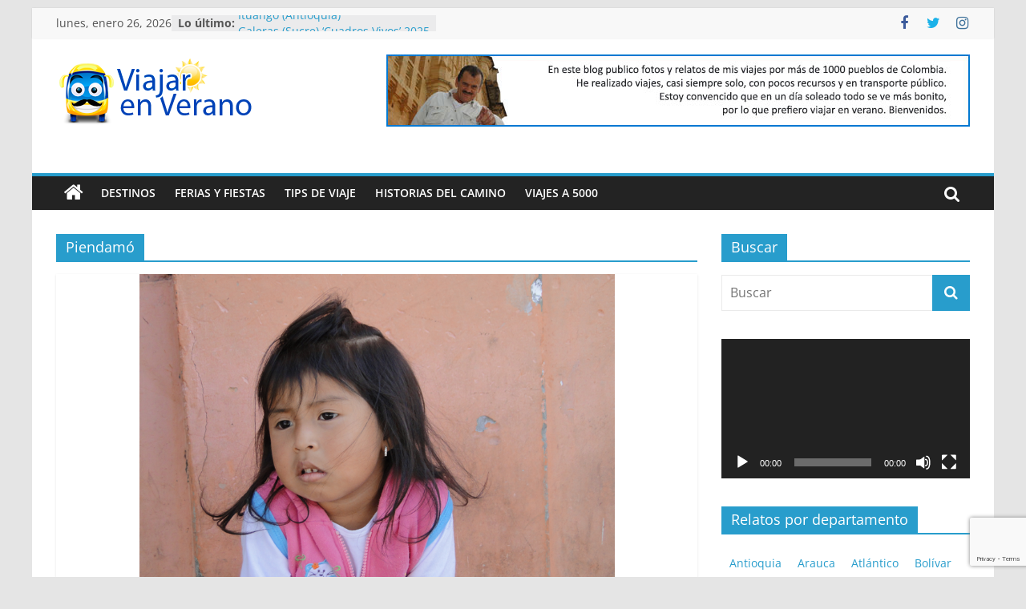

--- FILE ---
content_type: text/html; charset=utf-8
request_url: https://www.google.com/recaptcha/api2/anchor?ar=1&k=6LdMudIUAAAAAKX7RKIgq1MJ63xS6Da-SicsDupd&co=aHR0cHM6Ly93d3cudmlhamFyZW52ZXJhbm8uY29tOjQ0Mw..&hl=en&v=PoyoqOPhxBO7pBk68S4YbpHZ&size=invisible&anchor-ms=20000&execute-ms=30000&cb=bdwzum5bwif0
body_size: 48457
content:
<!DOCTYPE HTML><html dir="ltr" lang="en"><head><meta http-equiv="Content-Type" content="text/html; charset=UTF-8">
<meta http-equiv="X-UA-Compatible" content="IE=edge">
<title>reCAPTCHA</title>
<style type="text/css">
/* cyrillic-ext */
@font-face {
  font-family: 'Roboto';
  font-style: normal;
  font-weight: 400;
  font-stretch: 100%;
  src: url(//fonts.gstatic.com/s/roboto/v48/KFO7CnqEu92Fr1ME7kSn66aGLdTylUAMa3GUBHMdazTgWw.woff2) format('woff2');
  unicode-range: U+0460-052F, U+1C80-1C8A, U+20B4, U+2DE0-2DFF, U+A640-A69F, U+FE2E-FE2F;
}
/* cyrillic */
@font-face {
  font-family: 'Roboto';
  font-style: normal;
  font-weight: 400;
  font-stretch: 100%;
  src: url(//fonts.gstatic.com/s/roboto/v48/KFO7CnqEu92Fr1ME7kSn66aGLdTylUAMa3iUBHMdazTgWw.woff2) format('woff2');
  unicode-range: U+0301, U+0400-045F, U+0490-0491, U+04B0-04B1, U+2116;
}
/* greek-ext */
@font-face {
  font-family: 'Roboto';
  font-style: normal;
  font-weight: 400;
  font-stretch: 100%;
  src: url(//fonts.gstatic.com/s/roboto/v48/KFO7CnqEu92Fr1ME7kSn66aGLdTylUAMa3CUBHMdazTgWw.woff2) format('woff2');
  unicode-range: U+1F00-1FFF;
}
/* greek */
@font-face {
  font-family: 'Roboto';
  font-style: normal;
  font-weight: 400;
  font-stretch: 100%;
  src: url(//fonts.gstatic.com/s/roboto/v48/KFO7CnqEu92Fr1ME7kSn66aGLdTylUAMa3-UBHMdazTgWw.woff2) format('woff2');
  unicode-range: U+0370-0377, U+037A-037F, U+0384-038A, U+038C, U+038E-03A1, U+03A3-03FF;
}
/* math */
@font-face {
  font-family: 'Roboto';
  font-style: normal;
  font-weight: 400;
  font-stretch: 100%;
  src: url(//fonts.gstatic.com/s/roboto/v48/KFO7CnqEu92Fr1ME7kSn66aGLdTylUAMawCUBHMdazTgWw.woff2) format('woff2');
  unicode-range: U+0302-0303, U+0305, U+0307-0308, U+0310, U+0312, U+0315, U+031A, U+0326-0327, U+032C, U+032F-0330, U+0332-0333, U+0338, U+033A, U+0346, U+034D, U+0391-03A1, U+03A3-03A9, U+03B1-03C9, U+03D1, U+03D5-03D6, U+03F0-03F1, U+03F4-03F5, U+2016-2017, U+2034-2038, U+203C, U+2040, U+2043, U+2047, U+2050, U+2057, U+205F, U+2070-2071, U+2074-208E, U+2090-209C, U+20D0-20DC, U+20E1, U+20E5-20EF, U+2100-2112, U+2114-2115, U+2117-2121, U+2123-214F, U+2190, U+2192, U+2194-21AE, U+21B0-21E5, U+21F1-21F2, U+21F4-2211, U+2213-2214, U+2216-22FF, U+2308-230B, U+2310, U+2319, U+231C-2321, U+2336-237A, U+237C, U+2395, U+239B-23B7, U+23D0, U+23DC-23E1, U+2474-2475, U+25AF, U+25B3, U+25B7, U+25BD, U+25C1, U+25CA, U+25CC, U+25FB, U+266D-266F, U+27C0-27FF, U+2900-2AFF, U+2B0E-2B11, U+2B30-2B4C, U+2BFE, U+3030, U+FF5B, U+FF5D, U+1D400-1D7FF, U+1EE00-1EEFF;
}
/* symbols */
@font-face {
  font-family: 'Roboto';
  font-style: normal;
  font-weight: 400;
  font-stretch: 100%;
  src: url(//fonts.gstatic.com/s/roboto/v48/KFO7CnqEu92Fr1ME7kSn66aGLdTylUAMaxKUBHMdazTgWw.woff2) format('woff2');
  unicode-range: U+0001-000C, U+000E-001F, U+007F-009F, U+20DD-20E0, U+20E2-20E4, U+2150-218F, U+2190, U+2192, U+2194-2199, U+21AF, U+21E6-21F0, U+21F3, U+2218-2219, U+2299, U+22C4-22C6, U+2300-243F, U+2440-244A, U+2460-24FF, U+25A0-27BF, U+2800-28FF, U+2921-2922, U+2981, U+29BF, U+29EB, U+2B00-2BFF, U+4DC0-4DFF, U+FFF9-FFFB, U+10140-1018E, U+10190-1019C, U+101A0, U+101D0-101FD, U+102E0-102FB, U+10E60-10E7E, U+1D2C0-1D2D3, U+1D2E0-1D37F, U+1F000-1F0FF, U+1F100-1F1AD, U+1F1E6-1F1FF, U+1F30D-1F30F, U+1F315, U+1F31C, U+1F31E, U+1F320-1F32C, U+1F336, U+1F378, U+1F37D, U+1F382, U+1F393-1F39F, U+1F3A7-1F3A8, U+1F3AC-1F3AF, U+1F3C2, U+1F3C4-1F3C6, U+1F3CA-1F3CE, U+1F3D4-1F3E0, U+1F3ED, U+1F3F1-1F3F3, U+1F3F5-1F3F7, U+1F408, U+1F415, U+1F41F, U+1F426, U+1F43F, U+1F441-1F442, U+1F444, U+1F446-1F449, U+1F44C-1F44E, U+1F453, U+1F46A, U+1F47D, U+1F4A3, U+1F4B0, U+1F4B3, U+1F4B9, U+1F4BB, U+1F4BF, U+1F4C8-1F4CB, U+1F4D6, U+1F4DA, U+1F4DF, U+1F4E3-1F4E6, U+1F4EA-1F4ED, U+1F4F7, U+1F4F9-1F4FB, U+1F4FD-1F4FE, U+1F503, U+1F507-1F50B, U+1F50D, U+1F512-1F513, U+1F53E-1F54A, U+1F54F-1F5FA, U+1F610, U+1F650-1F67F, U+1F687, U+1F68D, U+1F691, U+1F694, U+1F698, U+1F6AD, U+1F6B2, U+1F6B9-1F6BA, U+1F6BC, U+1F6C6-1F6CF, U+1F6D3-1F6D7, U+1F6E0-1F6EA, U+1F6F0-1F6F3, U+1F6F7-1F6FC, U+1F700-1F7FF, U+1F800-1F80B, U+1F810-1F847, U+1F850-1F859, U+1F860-1F887, U+1F890-1F8AD, U+1F8B0-1F8BB, U+1F8C0-1F8C1, U+1F900-1F90B, U+1F93B, U+1F946, U+1F984, U+1F996, U+1F9E9, U+1FA00-1FA6F, U+1FA70-1FA7C, U+1FA80-1FA89, U+1FA8F-1FAC6, U+1FACE-1FADC, U+1FADF-1FAE9, U+1FAF0-1FAF8, U+1FB00-1FBFF;
}
/* vietnamese */
@font-face {
  font-family: 'Roboto';
  font-style: normal;
  font-weight: 400;
  font-stretch: 100%;
  src: url(//fonts.gstatic.com/s/roboto/v48/KFO7CnqEu92Fr1ME7kSn66aGLdTylUAMa3OUBHMdazTgWw.woff2) format('woff2');
  unicode-range: U+0102-0103, U+0110-0111, U+0128-0129, U+0168-0169, U+01A0-01A1, U+01AF-01B0, U+0300-0301, U+0303-0304, U+0308-0309, U+0323, U+0329, U+1EA0-1EF9, U+20AB;
}
/* latin-ext */
@font-face {
  font-family: 'Roboto';
  font-style: normal;
  font-weight: 400;
  font-stretch: 100%;
  src: url(//fonts.gstatic.com/s/roboto/v48/KFO7CnqEu92Fr1ME7kSn66aGLdTylUAMa3KUBHMdazTgWw.woff2) format('woff2');
  unicode-range: U+0100-02BA, U+02BD-02C5, U+02C7-02CC, U+02CE-02D7, U+02DD-02FF, U+0304, U+0308, U+0329, U+1D00-1DBF, U+1E00-1E9F, U+1EF2-1EFF, U+2020, U+20A0-20AB, U+20AD-20C0, U+2113, U+2C60-2C7F, U+A720-A7FF;
}
/* latin */
@font-face {
  font-family: 'Roboto';
  font-style: normal;
  font-weight: 400;
  font-stretch: 100%;
  src: url(//fonts.gstatic.com/s/roboto/v48/KFO7CnqEu92Fr1ME7kSn66aGLdTylUAMa3yUBHMdazQ.woff2) format('woff2');
  unicode-range: U+0000-00FF, U+0131, U+0152-0153, U+02BB-02BC, U+02C6, U+02DA, U+02DC, U+0304, U+0308, U+0329, U+2000-206F, U+20AC, U+2122, U+2191, U+2193, U+2212, U+2215, U+FEFF, U+FFFD;
}
/* cyrillic-ext */
@font-face {
  font-family: 'Roboto';
  font-style: normal;
  font-weight: 500;
  font-stretch: 100%;
  src: url(//fonts.gstatic.com/s/roboto/v48/KFO7CnqEu92Fr1ME7kSn66aGLdTylUAMa3GUBHMdazTgWw.woff2) format('woff2');
  unicode-range: U+0460-052F, U+1C80-1C8A, U+20B4, U+2DE0-2DFF, U+A640-A69F, U+FE2E-FE2F;
}
/* cyrillic */
@font-face {
  font-family: 'Roboto';
  font-style: normal;
  font-weight: 500;
  font-stretch: 100%;
  src: url(//fonts.gstatic.com/s/roboto/v48/KFO7CnqEu92Fr1ME7kSn66aGLdTylUAMa3iUBHMdazTgWw.woff2) format('woff2');
  unicode-range: U+0301, U+0400-045F, U+0490-0491, U+04B0-04B1, U+2116;
}
/* greek-ext */
@font-face {
  font-family: 'Roboto';
  font-style: normal;
  font-weight: 500;
  font-stretch: 100%;
  src: url(//fonts.gstatic.com/s/roboto/v48/KFO7CnqEu92Fr1ME7kSn66aGLdTylUAMa3CUBHMdazTgWw.woff2) format('woff2');
  unicode-range: U+1F00-1FFF;
}
/* greek */
@font-face {
  font-family: 'Roboto';
  font-style: normal;
  font-weight: 500;
  font-stretch: 100%;
  src: url(//fonts.gstatic.com/s/roboto/v48/KFO7CnqEu92Fr1ME7kSn66aGLdTylUAMa3-UBHMdazTgWw.woff2) format('woff2');
  unicode-range: U+0370-0377, U+037A-037F, U+0384-038A, U+038C, U+038E-03A1, U+03A3-03FF;
}
/* math */
@font-face {
  font-family: 'Roboto';
  font-style: normal;
  font-weight: 500;
  font-stretch: 100%;
  src: url(//fonts.gstatic.com/s/roboto/v48/KFO7CnqEu92Fr1ME7kSn66aGLdTylUAMawCUBHMdazTgWw.woff2) format('woff2');
  unicode-range: U+0302-0303, U+0305, U+0307-0308, U+0310, U+0312, U+0315, U+031A, U+0326-0327, U+032C, U+032F-0330, U+0332-0333, U+0338, U+033A, U+0346, U+034D, U+0391-03A1, U+03A3-03A9, U+03B1-03C9, U+03D1, U+03D5-03D6, U+03F0-03F1, U+03F4-03F5, U+2016-2017, U+2034-2038, U+203C, U+2040, U+2043, U+2047, U+2050, U+2057, U+205F, U+2070-2071, U+2074-208E, U+2090-209C, U+20D0-20DC, U+20E1, U+20E5-20EF, U+2100-2112, U+2114-2115, U+2117-2121, U+2123-214F, U+2190, U+2192, U+2194-21AE, U+21B0-21E5, U+21F1-21F2, U+21F4-2211, U+2213-2214, U+2216-22FF, U+2308-230B, U+2310, U+2319, U+231C-2321, U+2336-237A, U+237C, U+2395, U+239B-23B7, U+23D0, U+23DC-23E1, U+2474-2475, U+25AF, U+25B3, U+25B7, U+25BD, U+25C1, U+25CA, U+25CC, U+25FB, U+266D-266F, U+27C0-27FF, U+2900-2AFF, U+2B0E-2B11, U+2B30-2B4C, U+2BFE, U+3030, U+FF5B, U+FF5D, U+1D400-1D7FF, U+1EE00-1EEFF;
}
/* symbols */
@font-face {
  font-family: 'Roboto';
  font-style: normal;
  font-weight: 500;
  font-stretch: 100%;
  src: url(//fonts.gstatic.com/s/roboto/v48/KFO7CnqEu92Fr1ME7kSn66aGLdTylUAMaxKUBHMdazTgWw.woff2) format('woff2');
  unicode-range: U+0001-000C, U+000E-001F, U+007F-009F, U+20DD-20E0, U+20E2-20E4, U+2150-218F, U+2190, U+2192, U+2194-2199, U+21AF, U+21E6-21F0, U+21F3, U+2218-2219, U+2299, U+22C4-22C6, U+2300-243F, U+2440-244A, U+2460-24FF, U+25A0-27BF, U+2800-28FF, U+2921-2922, U+2981, U+29BF, U+29EB, U+2B00-2BFF, U+4DC0-4DFF, U+FFF9-FFFB, U+10140-1018E, U+10190-1019C, U+101A0, U+101D0-101FD, U+102E0-102FB, U+10E60-10E7E, U+1D2C0-1D2D3, U+1D2E0-1D37F, U+1F000-1F0FF, U+1F100-1F1AD, U+1F1E6-1F1FF, U+1F30D-1F30F, U+1F315, U+1F31C, U+1F31E, U+1F320-1F32C, U+1F336, U+1F378, U+1F37D, U+1F382, U+1F393-1F39F, U+1F3A7-1F3A8, U+1F3AC-1F3AF, U+1F3C2, U+1F3C4-1F3C6, U+1F3CA-1F3CE, U+1F3D4-1F3E0, U+1F3ED, U+1F3F1-1F3F3, U+1F3F5-1F3F7, U+1F408, U+1F415, U+1F41F, U+1F426, U+1F43F, U+1F441-1F442, U+1F444, U+1F446-1F449, U+1F44C-1F44E, U+1F453, U+1F46A, U+1F47D, U+1F4A3, U+1F4B0, U+1F4B3, U+1F4B9, U+1F4BB, U+1F4BF, U+1F4C8-1F4CB, U+1F4D6, U+1F4DA, U+1F4DF, U+1F4E3-1F4E6, U+1F4EA-1F4ED, U+1F4F7, U+1F4F9-1F4FB, U+1F4FD-1F4FE, U+1F503, U+1F507-1F50B, U+1F50D, U+1F512-1F513, U+1F53E-1F54A, U+1F54F-1F5FA, U+1F610, U+1F650-1F67F, U+1F687, U+1F68D, U+1F691, U+1F694, U+1F698, U+1F6AD, U+1F6B2, U+1F6B9-1F6BA, U+1F6BC, U+1F6C6-1F6CF, U+1F6D3-1F6D7, U+1F6E0-1F6EA, U+1F6F0-1F6F3, U+1F6F7-1F6FC, U+1F700-1F7FF, U+1F800-1F80B, U+1F810-1F847, U+1F850-1F859, U+1F860-1F887, U+1F890-1F8AD, U+1F8B0-1F8BB, U+1F8C0-1F8C1, U+1F900-1F90B, U+1F93B, U+1F946, U+1F984, U+1F996, U+1F9E9, U+1FA00-1FA6F, U+1FA70-1FA7C, U+1FA80-1FA89, U+1FA8F-1FAC6, U+1FACE-1FADC, U+1FADF-1FAE9, U+1FAF0-1FAF8, U+1FB00-1FBFF;
}
/* vietnamese */
@font-face {
  font-family: 'Roboto';
  font-style: normal;
  font-weight: 500;
  font-stretch: 100%;
  src: url(//fonts.gstatic.com/s/roboto/v48/KFO7CnqEu92Fr1ME7kSn66aGLdTylUAMa3OUBHMdazTgWw.woff2) format('woff2');
  unicode-range: U+0102-0103, U+0110-0111, U+0128-0129, U+0168-0169, U+01A0-01A1, U+01AF-01B0, U+0300-0301, U+0303-0304, U+0308-0309, U+0323, U+0329, U+1EA0-1EF9, U+20AB;
}
/* latin-ext */
@font-face {
  font-family: 'Roboto';
  font-style: normal;
  font-weight: 500;
  font-stretch: 100%;
  src: url(//fonts.gstatic.com/s/roboto/v48/KFO7CnqEu92Fr1ME7kSn66aGLdTylUAMa3KUBHMdazTgWw.woff2) format('woff2');
  unicode-range: U+0100-02BA, U+02BD-02C5, U+02C7-02CC, U+02CE-02D7, U+02DD-02FF, U+0304, U+0308, U+0329, U+1D00-1DBF, U+1E00-1E9F, U+1EF2-1EFF, U+2020, U+20A0-20AB, U+20AD-20C0, U+2113, U+2C60-2C7F, U+A720-A7FF;
}
/* latin */
@font-face {
  font-family: 'Roboto';
  font-style: normal;
  font-weight: 500;
  font-stretch: 100%;
  src: url(//fonts.gstatic.com/s/roboto/v48/KFO7CnqEu92Fr1ME7kSn66aGLdTylUAMa3yUBHMdazQ.woff2) format('woff2');
  unicode-range: U+0000-00FF, U+0131, U+0152-0153, U+02BB-02BC, U+02C6, U+02DA, U+02DC, U+0304, U+0308, U+0329, U+2000-206F, U+20AC, U+2122, U+2191, U+2193, U+2212, U+2215, U+FEFF, U+FFFD;
}
/* cyrillic-ext */
@font-face {
  font-family: 'Roboto';
  font-style: normal;
  font-weight: 900;
  font-stretch: 100%;
  src: url(//fonts.gstatic.com/s/roboto/v48/KFO7CnqEu92Fr1ME7kSn66aGLdTylUAMa3GUBHMdazTgWw.woff2) format('woff2');
  unicode-range: U+0460-052F, U+1C80-1C8A, U+20B4, U+2DE0-2DFF, U+A640-A69F, U+FE2E-FE2F;
}
/* cyrillic */
@font-face {
  font-family: 'Roboto';
  font-style: normal;
  font-weight: 900;
  font-stretch: 100%;
  src: url(//fonts.gstatic.com/s/roboto/v48/KFO7CnqEu92Fr1ME7kSn66aGLdTylUAMa3iUBHMdazTgWw.woff2) format('woff2');
  unicode-range: U+0301, U+0400-045F, U+0490-0491, U+04B0-04B1, U+2116;
}
/* greek-ext */
@font-face {
  font-family: 'Roboto';
  font-style: normal;
  font-weight: 900;
  font-stretch: 100%;
  src: url(//fonts.gstatic.com/s/roboto/v48/KFO7CnqEu92Fr1ME7kSn66aGLdTylUAMa3CUBHMdazTgWw.woff2) format('woff2');
  unicode-range: U+1F00-1FFF;
}
/* greek */
@font-face {
  font-family: 'Roboto';
  font-style: normal;
  font-weight: 900;
  font-stretch: 100%;
  src: url(//fonts.gstatic.com/s/roboto/v48/KFO7CnqEu92Fr1ME7kSn66aGLdTylUAMa3-UBHMdazTgWw.woff2) format('woff2');
  unicode-range: U+0370-0377, U+037A-037F, U+0384-038A, U+038C, U+038E-03A1, U+03A3-03FF;
}
/* math */
@font-face {
  font-family: 'Roboto';
  font-style: normal;
  font-weight: 900;
  font-stretch: 100%;
  src: url(//fonts.gstatic.com/s/roboto/v48/KFO7CnqEu92Fr1ME7kSn66aGLdTylUAMawCUBHMdazTgWw.woff2) format('woff2');
  unicode-range: U+0302-0303, U+0305, U+0307-0308, U+0310, U+0312, U+0315, U+031A, U+0326-0327, U+032C, U+032F-0330, U+0332-0333, U+0338, U+033A, U+0346, U+034D, U+0391-03A1, U+03A3-03A9, U+03B1-03C9, U+03D1, U+03D5-03D6, U+03F0-03F1, U+03F4-03F5, U+2016-2017, U+2034-2038, U+203C, U+2040, U+2043, U+2047, U+2050, U+2057, U+205F, U+2070-2071, U+2074-208E, U+2090-209C, U+20D0-20DC, U+20E1, U+20E5-20EF, U+2100-2112, U+2114-2115, U+2117-2121, U+2123-214F, U+2190, U+2192, U+2194-21AE, U+21B0-21E5, U+21F1-21F2, U+21F4-2211, U+2213-2214, U+2216-22FF, U+2308-230B, U+2310, U+2319, U+231C-2321, U+2336-237A, U+237C, U+2395, U+239B-23B7, U+23D0, U+23DC-23E1, U+2474-2475, U+25AF, U+25B3, U+25B7, U+25BD, U+25C1, U+25CA, U+25CC, U+25FB, U+266D-266F, U+27C0-27FF, U+2900-2AFF, U+2B0E-2B11, U+2B30-2B4C, U+2BFE, U+3030, U+FF5B, U+FF5D, U+1D400-1D7FF, U+1EE00-1EEFF;
}
/* symbols */
@font-face {
  font-family: 'Roboto';
  font-style: normal;
  font-weight: 900;
  font-stretch: 100%;
  src: url(//fonts.gstatic.com/s/roboto/v48/KFO7CnqEu92Fr1ME7kSn66aGLdTylUAMaxKUBHMdazTgWw.woff2) format('woff2');
  unicode-range: U+0001-000C, U+000E-001F, U+007F-009F, U+20DD-20E0, U+20E2-20E4, U+2150-218F, U+2190, U+2192, U+2194-2199, U+21AF, U+21E6-21F0, U+21F3, U+2218-2219, U+2299, U+22C4-22C6, U+2300-243F, U+2440-244A, U+2460-24FF, U+25A0-27BF, U+2800-28FF, U+2921-2922, U+2981, U+29BF, U+29EB, U+2B00-2BFF, U+4DC0-4DFF, U+FFF9-FFFB, U+10140-1018E, U+10190-1019C, U+101A0, U+101D0-101FD, U+102E0-102FB, U+10E60-10E7E, U+1D2C0-1D2D3, U+1D2E0-1D37F, U+1F000-1F0FF, U+1F100-1F1AD, U+1F1E6-1F1FF, U+1F30D-1F30F, U+1F315, U+1F31C, U+1F31E, U+1F320-1F32C, U+1F336, U+1F378, U+1F37D, U+1F382, U+1F393-1F39F, U+1F3A7-1F3A8, U+1F3AC-1F3AF, U+1F3C2, U+1F3C4-1F3C6, U+1F3CA-1F3CE, U+1F3D4-1F3E0, U+1F3ED, U+1F3F1-1F3F3, U+1F3F5-1F3F7, U+1F408, U+1F415, U+1F41F, U+1F426, U+1F43F, U+1F441-1F442, U+1F444, U+1F446-1F449, U+1F44C-1F44E, U+1F453, U+1F46A, U+1F47D, U+1F4A3, U+1F4B0, U+1F4B3, U+1F4B9, U+1F4BB, U+1F4BF, U+1F4C8-1F4CB, U+1F4D6, U+1F4DA, U+1F4DF, U+1F4E3-1F4E6, U+1F4EA-1F4ED, U+1F4F7, U+1F4F9-1F4FB, U+1F4FD-1F4FE, U+1F503, U+1F507-1F50B, U+1F50D, U+1F512-1F513, U+1F53E-1F54A, U+1F54F-1F5FA, U+1F610, U+1F650-1F67F, U+1F687, U+1F68D, U+1F691, U+1F694, U+1F698, U+1F6AD, U+1F6B2, U+1F6B9-1F6BA, U+1F6BC, U+1F6C6-1F6CF, U+1F6D3-1F6D7, U+1F6E0-1F6EA, U+1F6F0-1F6F3, U+1F6F7-1F6FC, U+1F700-1F7FF, U+1F800-1F80B, U+1F810-1F847, U+1F850-1F859, U+1F860-1F887, U+1F890-1F8AD, U+1F8B0-1F8BB, U+1F8C0-1F8C1, U+1F900-1F90B, U+1F93B, U+1F946, U+1F984, U+1F996, U+1F9E9, U+1FA00-1FA6F, U+1FA70-1FA7C, U+1FA80-1FA89, U+1FA8F-1FAC6, U+1FACE-1FADC, U+1FADF-1FAE9, U+1FAF0-1FAF8, U+1FB00-1FBFF;
}
/* vietnamese */
@font-face {
  font-family: 'Roboto';
  font-style: normal;
  font-weight: 900;
  font-stretch: 100%;
  src: url(//fonts.gstatic.com/s/roboto/v48/KFO7CnqEu92Fr1ME7kSn66aGLdTylUAMa3OUBHMdazTgWw.woff2) format('woff2');
  unicode-range: U+0102-0103, U+0110-0111, U+0128-0129, U+0168-0169, U+01A0-01A1, U+01AF-01B0, U+0300-0301, U+0303-0304, U+0308-0309, U+0323, U+0329, U+1EA0-1EF9, U+20AB;
}
/* latin-ext */
@font-face {
  font-family: 'Roboto';
  font-style: normal;
  font-weight: 900;
  font-stretch: 100%;
  src: url(//fonts.gstatic.com/s/roboto/v48/KFO7CnqEu92Fr1ME7kSn66aGLdTylUAMa3KUBHMdazTgWw.woff2) format('woff2');
  unicode-range: U+0100-02BA, U+02BD-02C5, U+02C7-02CC, U+02CE-02D7, U+02DD-02FF, U+0304, U+0308, U+0329, U+1D00-1DBF, U+1E00-1E9F, U+1EF2-1EFF, U+2020, U+20A0-20AB, U+20AD-20C0, U+2113, U+2C60-2C7F, U+A720-A7FF;
}
/* latin */
@font-face {
  font-family: 'Roboto';
  font-style: normal;
  font-weight: 900;
  font-stretch: 100%;
  src: url(//fonts.gstatic.com/s/roboto/v48/KFO7CnqEu92Fr1ME7kSn66aGLdTylUAMa3yUBHMdazQ.woff2) format('woff2');
  unicode-range: U+0000-00FF, U+0131, U+0152-0153, U+02BB-02BC, U+02C6, U+02DA, U+02DC, U+0304, U+0308, U+0329, U+2000-206F, U+20AC, U+2122, U+2191, U+2193, U+2212, U+2215, U+FEFF, U+FFFD;
}

</style>
<link rel="stylesheet" type="text/css" href="https://www.gstatic.com/recaptcha/releases/PoyoqOPhxBO7pBk68S4YbpHZ/styles__ltr.css">
<script nonce="xZgkzxYfCy6c4rxS_fu9FA" type="text/javascript">window['__recaptcha_api'] = 'https://www.google.com/recaptcha/api2/';</script>
<script type="text/javascript" src="https://www.gstatic.com/recaptcha/releases/PoyoqOPhxBO7pBk68S4YbpHZ/recaptcha__en.js" nonce="xZgkzxYfCy6c4rxS_fu9FA">
      
    </script></head>
<body><div id="rc-anchor-alert" class="rc-anchor-alert"></div>
<input type="hidden" id="recaptcha-token" value="[base64]">
<script type="text/javascript" nonce="xZgkzxYfCy6c4rxS_fu9FA">
      recaptcha.anchor.Main.init("[\x22ainput\x22,[\x22bgdata\x22,\x22\x22,\[base64]/[base64]/MjU1Ong/[base64]/[base64]/[base64]/[base64]/[base64]/[base64]/[base64]/[base64]/[base64]/[base64]/[base64]/[base64]/[base64]/[base64]/[base64]\\u003d\x22,\[base64]\x22,\x22woo/w70uBFhqAC1LXVxSw451wpzCpMKMwpbCqDXDvsKow63Dlmt9w55dw4luw53DnDTDn8KEw6/[base64]/DtwvCriDChcKPNMOIw7MCwo7DnnzDi8Kiwr1Kwp/DvsOcPUZWAMO2G8KewpcPwq4Pw5Y3HVXDgyLDlsOSUDvCm8OgbUZyw6VjW8Knw7Anw6BlZEQpw5bDhx7DtwfDo8OVJ8OPHWjDpQ18VMKLw7LDiMOjwp/CvCtmHSrDuWDCtsOMw4/DgB3ChyPCgMKmVibDoF/[base64]/CgUtTHwLCgcO0fMKzKnRTwpJywrLCsMKJw4jDshjCgsKTwqTDmRtCDmcRJm/Cr1PDjsOgw7l8woQgN8KNwoXCvsOOw5ssw7Rlw54UwolAwrxoNcOUGMKrBcOQTcKSw5Q1DMOGasOvwr3DgRTCksOJA1TChcOww5dHwr9+UXVCTSfDvWVTwo3CncO2ZVMIwonCgCPDuAgNfMKpXV97ajsAO8Kma1dqD8OxMMOTY3jDn8OdYn/DiMK/wqRpZUXCg8KywqjDkUDDk33DtHxQw6fCrMKaLMOaV8KTf13DpMOoYMOXwq3CkD7CuT9PwpbCrsKcw4/Ci3PDiTfDiMOAG8KnIVJIO8KuwpLDtMK2wqAaw7nDicO9fsOqw55Iw58zWRnDp8KTw4sxdSVFwo1cCTPCnQzCoivCvhF4w5QdSsKfwqbDjA9qwrp1AUjDmRLCr8KXNXdRw5UhaMOywqYaVMKjw74kAwzCsW/DmjJWwpvDk8KWw48Mw5dPGQfCo8O/woHDmAMawqHCvATChsONDnd4w60rEsOyw4RbMcOmVcKGY8KnwpnCl8KewpY9ZcKVwqwJISPCuRoXEn/DtyxKZcKDQcOMYxIew651wqDDgsO5YcOTw7zDncO6aMOrbMOiZcOkwqnDrkXDiiMuVzozwpPCp8KfDMO7w6/Dm8KhJn43c3FzJsOIEF7DssOhKk/[base64]/CvAbDjC1DasKgUcOiw51ceh0/H8KJw6jCijYpf8K5w7lMLcKEN8Kfwro9wqUFwogcw4PDjlrCh8KgYMOILMKrAwPDmsO2wrx9IDHDhHB3wpAXw5zCpmA8w4k6QlBxbVjDliEVGMK+B8Kbw6pTc8K0wqLClcOCwop0JlfCqcOIw7bCicK2XsO4ODRjLEN+wrAbw5cew6RgwpDCmwTDpsK/w7s3wp5QGMOQcS3Cmyt0wprCv8O/wo/CoQPChkc8ScK2L8OZIcK+S8ObJhLCmyceZGg0VzvDmw1jw5HClsO6R8Okw7woIMKbI8KBPcOASXRcHGZnN3LCsycWw6NHw6HDqgZWX8KBworDmcKLPMOrw4ltLRIPCcK+w4zCuDrDpm3CusO4PBBUwqgQw4VZTcKSKW3CiMOLwq3ChzfChBlYw6/DqFbDkjvCnhsTwofDsMOhw7oFw7kRVMKDHHnCqcKuM8OvwqvDhTwywqfDiMK1ITk4WsOHB0o4ZsO4T2rDscKCw53Dn0VAGQUow7zCrMO/w4xWwovDiHzCvwhKw5bCmCVlwpoqYBkFYGHCjcKZw6zCg8Kbw5QKMQPCgw5WwrpPAMKnfMKTwqrCvDISSgLCnUjDpFc8w4MLw4/DnQleQklxO8Kuw5Rqw7NUwoc+w4HDlSfCjQXCosKUwonDiz4KQMKowrzDszoyasOIw6DDoMK7w6TDhF3Cl3VaSMOVA8KBK8Krw7LDtcK6IyxawpDClsOpUHYNHMK7HgfCiEorwqBzcV9MdsOHVW/[base64]/w4BIw7TDnsKJw4PCtQbCjXFMUMOFw40UIyzCksK3TsKeBsOHER8jLnfCm8KkURoDW8OObsOsw4FxFVbCsGc1JANxw4F/w4Y4VcKbcMOJw6vDpCnDm0NRVinDvizDvMKQO8KfWR8lw7IvVAXCv2M9wrcew7bDgcKOGXTCsEHDmcKNaMKSTMOmwr8xXcOGesK2WVbCuTJXNsKRw4zCtS5Lw4PDucO2K8KFasKaQlNzw5ovw6gsw7FYKD0VJkbDpgDDi8K1VQYzw6nCmcOTwoDCm0FUw687wq/DjBHDtTgQw5rCh8OPFsK6IsKFw7Q3K8KRwrhOwqXCsMK3MQNdXsKpKMKkw6bCklk4w5tuwr/DqkvDqmlHbMKsw5YxwokAK3jDnMK5WHLDumNaR8KCEmbDgX3CsFnDggtUZMObA8KDw47DksKGw67Di8KoHMKlw6zCo0DDkDrDvypkwp5Gw7V7wphYA8KPw6nDssOXGcKSwqHCmnPCk8KSfcObwovCqcOww57Ct8K/w4RIwowEw7diWAzCoRbDvFIySMKtfMOeZ8Ktw4XDkAYmw5Z2ZgjCpQsdw5U4Kx3DmsKtwpjDqcKQwr7DtiFow5fCt8OhFsOuw6IDw6wpJMOgw41XGsO0wqfDgVjDjsKcw6/ClDMQIsKxwpV9LDfDncKjIULDgcOKL3x2WQjDoH/CmVRiw5Y/V8K+DMOaw4PCmMOxGEPDgsKaw5DDjsKmwoRow5lhMcK3w4/[base64]/[base64]/CtsKHFcOhXj/CoDvDg8OZwrLDjiXDvMK3w5NKDxXDjghswoxueMO5w7w1wq5mNW/Di8OVEcOTwoVDfj4cw4nCqMOsGDLChcOmw53Di1jDgMKYW3sxwp1Fw4EAQsOowqpVZnTCrzpew5svRMOke1rCoRvCjy/[base64]/DoAzCk8KLw5jDrsO7EcOQw6TDgsK7UCIvIsKVw7LDvl8jw4/DpB7DpcO7OgPDrVdFClI2w4nCpAnCq8KIwoLDmkxawqMNw5t/woUWUmfCkyzDo8KiwpzDl8KJSsO5cUx8OmvDucKTHxzCvH4lwr7ChGhhw70xInpoaCtLwp3CicKLOhIlwpfCj2Rfw5ABwoXCs8OcYDXDscKbwrXCtkTDiDBww5DClMK9DsKIwpbCl8ONw5tkwoUUB8OYEcKcE8O0wpzCucKLw5PDhm7CgxfDscO5aMKWw7HCjsKnc8O/w7M5YGHDhD/DqzZcwpXDpEx3wpzDssKUIcKNY8OxEAXCnHDDlMONP8OKwoVTwo/DtMKmw5PDq0gFAsOyU0fCo0fDjAPDgDfCuXknwqJAK8Krw57CmsKBwqRIO3rCpVMbFwPDqMK9e8OHVGhwwoohAMOUdcOxw4nCssO/JFDDq8Klw5jDoHY/wrHCvMOIL8OCU8OaJz7CssODM8OcbhMrw444wo7Cv8OmCMOrPsOkwqHCrzrChVAPw6PDnADDlyRlwpPDuR0vw6d8ckgxw50tw4F5DhzDmzrCnsKBw5HCvSHCmsKBM8KvKld0DsKlNcOewpDDh1fCqcO/HMKgEAbCvcK4w57Di8OzKE7ClcOgfsOOwqVOwpDCqsKewpfCpsKbbgrCiATDjsKGw4xGwrbCuMKSYyoXJitTwpLCrUpzdy/[base64]/DkToBYCArFsKwURxBWSPCmMOdalAzaMO3OMOlwpkCw4gLcMKgfW0awrnCq8OrH0HDs8KYDcKMw6xfwp9pfXNVwoLDqQ3Cpz43w5N3w6tgCsOhwoMXcCnCkcOEZHRuwoXDhcK/w7vDpsOWwobDjEvDkCrCtnzDp0rDqMOpXDHCvCgXPMKxwoMpw6bCqhjDpsO6fFDDg23Dn8OjRMOLMsKvwpPCtXl9wrg0wr1DEcKuw4wIwpXDozfDrsKNPVTCjDwuZcOwEl/DgwwdIU1fGcOpwr/Cv8OCwod+KgbDgsKZV29Sw4NDCFrDsS3DlsOOXMOmWcOvbsOhw5LCsyLCqnPCt8KSwrhfw7BBEsKFworCkDvDg07DhXXDpGrDizLCu0PDmSNwbVjDuD4oaxd/AMKuZyzDiMOXwqbCvsKswrViw6Efw5fDgGTCgEZVZMKOORMSZw/CksO7NhzDv8KKwrnDiRhiCn3CvsK2wpFMXMOBwrQUwqRoBsOnaFIHNcOew7lBUWREwpE3acOFwocBwqFfUMOeRgnDicOsw4UCw4/Cu8OZLcKXwqtIUsKFSETDmSTCiUTCpmF9w5UDbQhMGxjDmAAuCcO1woMew6zCusOGwr7CmlYfDcKLS8OlHVI4DcOxw64+wrDCtRB7wqoVwqNVwp/CuzMKPQlUA8KWwrnDmw/Cv8KTwr7CpynDul/CmhgEwqHCnGNTwrHDk2Y0NMOtREgqPsOoUMKCBH/[base64]/wohTVyDCqCjCocKSwqk8w4h3HMKZKMK2TsOxSMOMw4/[base64]/DU/[base64]/woHDvMO/wp9xMsKXwqcbwrLDhTRXRE8NWsKRwrHDiMKRwoLDmMOhPm1EX0ZHFMK/wp1Pw6ZlwqfDpsKKw5PCq1VFw71qwp7Dr8OLw4vClsKsLx05woAbFRgnw6/DuwR8woZXwpzCgMKCwr9HYXQ3csOmw6x1woE1UjJIJMOJw74OeQ01ZArCrULDkEIrw5LCg0rDh8K2PkBAe8KuwqnDsX/CuBgOCQbDq8KowoxLwp8LE8Kow6jDt8KIwqLCocOkwoHCocK/DsODwpXClwHCmcKHwrEjLsKtKX1lwqfCssORwojCgg7DrkxXw6fDmHwew7Rqw4/ChsKkFzTCkMOJw7ZFwpzCmUUNR1DCtl7DscKxw5fCgMKiUsKWw4BtXsOow6jCksOubknDiF7Ct2gJwozDmQrDp8O8FAQYeV/[base64]/Cm0fDvsKlV8KXwq4/wqXChcKcbcOGfsKswqdIZg/CkkR1LsOwdcKCO8O5wpgMDEPDhMOla8KRw4PDpcKKwosNDTdZw7/DiMK5GsOnwqcFR37CoxnCucOCAMOVDntXw6HDhcKwwrw2AcO3w4dbOcOAw6V2DcKhw6lJb8KfTSk+w6psw73Cs8K0w57ChMKqX8O0wofCo3UGw6PCoyzDpMKcd8OqdMOwwqEnVcK1KsK2w5sWYMOWw7bDjMKiZmQuw7l/[base64]/ZXspw6DCl8ODLcOFCsOhG8K5w4/[base64]/CnMKzw73DrhLDp3nDjC/CuT0swrTCkMKVw5zDj3g/IlZ8w45dTcKLw6UswrDDsjDDi1LDrFFYZDfCuMKhw6rDvMOvU3LDgU/Cgl3DiRjCkMO2bsK5D8OCwrFMDcKxw7h9c8K1woUxc8OZwpJve1Fkc2DCr8O0EhzCqDzDqWzDkF3Dv0RnFMKKeDoMw43DvsKow7Juwq9UScOXdwjDkn/[base64]/Ci8KOw7bDqxXDosOoUMKZODFMfyLDv8OOLcOvw6LDlsOswrl4w6zCpykLBGvCoSxBGXwSZWQhw6tkCMO/w5N4BTPCjhLDpsOuwpJOwqRaO8KJa1TDrAwMQcKxZS5Tw5TCsMOtQcK/cUBww55aM3fCr8OtbBHDmTFpwqHCqMKbw48Bw5zDjMKpf8O4cwPDrUDCusOxw5/[base64]/[base64]/CicKgch0fwq4rGRrCmlocwrl5eMKdwol5EMO4Xj7DillGwrsEw5fDi3oowoteP8OfClbCvRDCvHFWA3FcwqVpwq/Cl1VYwqxow41dcRjCgsOpGsOtwrHCnkUsYzFnEADCvMOww53DocKhw4BcScOEaXVTwpTDlw95w5/DisKkDzXCpMK6wpQYel3Ctzhow7guw4fCtWowCMOVZkN3w5YDC8KZwoUEwodcecOTcsOqw4BEDgTDnlnDrsK4MsKID8KuKcKbw5LCrcKQwrUWw6bDmUghw4jDijLCl2ZSw64Tc8KGAD3Co8K6wqDDrcK1S8K4UcKoO2gcw4t8wo8nDMONw4PDoC/[base64]/CqRnCk8Oqw7snwohnBsOGwp3DjsK6w7TCrxt1wp/CsMK/[base64]/[base64]/Dj2/CnMKqw7rChDDDjCNbeBPCsShEw7tSwrUJwofCqV/DjjXDhsKHF8OhwqpIwpDDu8K7w5jDuElFa8OtJMKgw7LCocOOJhE0JFrCjEAjwpPDvWxJw4PCvA7CnFtUwpkfGF/CicOSwroxwrnDgH9gAMKjOcKKOMKSLAcfO8Kdc8OYw6RgWCHDqWDDiMK2Z1caIBlAw50WL8KHwqV4w6LCoDRfw7DCkHDDgMOKw6zCvCHDmg/CkERBw4fCsCkGWMKJEAPCi2XDgsKfw5s6NTJRw4oZHMOOacKKCU8jDjPCglLCv8KCBsOCLsO6ZXHChMK6PMKAamrCtVbChsKYNsKPwp/DojlRQyIwwofDocKnw4nDq8ODwoLCnsK7Pwh+w77DglzDoMOowpIBVnnCm8OlZQ9AwprDl8KXw4cYw7/CgncFw7gMw7NXaUfDjDcCw7DChsOqCsKnw5YcOhVONxvDqMKGMHzChMOKNEd2woHCq3Fow4rCnsOGSsKKw5DCq8OoDkYoN8K0wpk+RcOXSko+NcOgw6XCjcKFw43CicK5N8KXwpEsA8KSwq3ClzLDicOyfEHDqSszwoBewpLCnMOhwo54biHDk8O3Bh5aJH9/wr7DqVRxw7XCoMKASMOjGGppw6IzNcKaw4vCv8OGwr/DvsOnbx5ZWyxfCyAfwp/[base64]/wpLDvsOEwopow6UEwovDicKHRMK9wposD8KAwo8Yw5XChsOfw5NOLMKhM8OZdcOXwoFEwqtbwox+w4jCl3Ylw4/CkcOew6h1AsKuCAvCscKKTw3Cp3bDtsKywrXDgiV2w6jCtcKLdsOrPcOcwpwUGHt5w43CgcO+woBPQ3HDoMK1wo3Cs2Q5w5DDg8OdaA/Cr8KGCWnCrMOHJxPCr3krwrrCvg7Dn25aw4s+ZMKDCWx8wpfCpsKew4rDnsK4w4DDh0RoGsKsw5DCm8KdGBtmw7/Du3tew4bDnBRrw6jDm8O8IFTDh3PCpMKdPG9dw6PCn8OJw7oGwrnCksOKwqRaw6jCssKFM09/SwNoI8Klw7LDsG8Zw5I0MHHDhMOKfcOdMMO7VAZvwoHDthxfwpLCqhnDsMO0w5UXZ8O9wox+fsKkTcKvw55Nw6LDvMKKHjXCjcKFw5XDtcOGwqzCmcKuAT4Hw5xmTn/DksOtw6TCrcKywpTDmcO+wpHDn3DCmVpYw6/DocKqJ1ZBfnfCkg1pwqbDg8KUwpnCsCzCtsKLw48yw5XCtsKVwoN6eMODw5vCgDDDjmvDrVJQWC7ChVUufwQuwpBRU8OTSzo6fg/DncOww4BrwrpJw5fDpFnDm2fDrMKhwp/CiMKvwoIHSsOrWsOfAGBdQ8Kbw4nCtTNIEFjDscKnXHnCg8KNwrYIw7LDuBvCkVDCn0zDkXXCvcOBDcKeA8OKVcOOG8K/M1UOw5wvwq9dQsOKJ8OdWxI5wpjCu8KXwpHDvQg3w6kuw6fCgMKbwooAcMOyw7vCmjTCtkXDkMOvw4ZtTcK6wq0Jw7PCksKJwp3CvCnDpjwJIMONwpp1T8K+PMKHcxhdbkl7w4/[base64]/Cv0Iiwq0PJ8Kiwr7Dr3xFw7oDBsOibXwrem9CwpLDimoVIcOxMsKTCmYbQ0RWacOdw5DCjMKuacKDJy1tOH7CoxEVci7Cj8Kgwo/CvWPDrUHDrsOJwrLCo3vDnRDCmMKQSMKoMMOdwrbCtcO1YsK1RsOvwobClSnCoxrCrwYzwpfClcOED1d+wqzDhDZLw40AwrFywot6I1sRwo9Xw7AyT3l4TVPCn0/DgcOQZzIxwqsYcQ/Cl1gDd8KlMsOTw7LCmAzCv8KPwq3ChsOfb8OoWBjCgyh8w7vDo07DuMOpw6AfwpLCv8KTJR/[base64]/[base64]/DlQ/DjyHCtE4NX8KqF1k6MlZ9fsK1EMORwoHCjR7CgsKuw65PwpvDkjLDiMOKWcOMIcOjKW0ef2cBw6cHR1TCkcKcAkUJw5PDjFxDd8OzZRHDjxLDrnA2JcOjYy/[base64]/CmsKWw4dwwrLCqMOIUsO0MsObw753woBzwqMdCFbDmMOLSMOtw5QQw7BiwoANdSpGwo9hw657AsOQC1pmwpjDjsOzw4rDk8KQQTvCsQDDhCHDtV3CnMKXEsOGKhPDu8OoC8Kdw5JTEAbDqVjDpz/CgR0BwrPCqgdCwpfDrcOZw7JSwrxcPUbDg8KxwoI+Ol8MWcKKwp7DvsK5d8OkMsKww48+D8Odw6PDisK1SDR7w5HCinhHLgslw7zDgsO7AsOxKg7Clk92woppOE/[base64]/DjsO0M8Kew5XCo8KLw4YIPsK+Ez5Bw4cTDcKEw7kQw4NFZ8O+w7gGw6tcwojDoMOAJy3DtA3Ct8Osw7jCqkNuJ8O2w5HDsjgNK3fDhTU2w686OcOiw6ZKAVDDgsKmSjc0w4ZacsOdw4/[base64]/ChMKQwoLDvmVuwqfCpsOrdToHKcOYLj7DgxPCiyPCiMK1fcK0w77DpcO6DmXCmsKLwqoQA8KxwpDDt1LCrsO3F0zDljTDjwnDrjLDmsOiw7hBwrTDvDrChGk6wrcBw4FgK8KbWsKew7FvwoRjworCiU/[base64]/Cm8OVw6ElwqoZwrU/w4/CpAxZGMKye8KmwptKw4o3J8OXVCYMAWPCiAzCtcOYwqTDg0wGw7LCqnDCgMKBInPDksKkD8O3w4sBHETCoiQUQFbDucK8ZcOPwoYCwpJcDjJ7w5/[base64]/DpAM2wo/Cu8Kpwo5rwqLDsgUHQDLDgMOOw6lpPsOhwrDDpnzCusObeBbCpRZ0wq/CgsOmwrwJwoNHOsKhCjx0UMKHw7gqTsOXF8O7wqDCncK0w5TDmhMVI8KhX8OjVhXCmztqwqEswplaHsOMwr3CpCrCj2FSacK0TMKEwr4mSnEHCnoaDMK9w5zClRnDqsO3w47Cuy0GFwgwWjNLw7USw4nDmHd1wpHDihjCtRbDnMKbLMOCOMK0wqR/UyrDqMKvCWrChcOWwpbDkgrCslwWwq3CuzIGwoTDgDfDl8OLwpJnwpHDlsKCw7lFwp0rwqt+w4EMA8K+IMOZPGnDn8K2IFkMI8KSw4kuw57DqmvCqRhxw6HCucOuwrJMK8KcA3HDm8OyMcOiey/Cl1rDucOKbC52NzvDnsOAG1DCncOZwofDvSDCvwfDoMKCwqlyDB8JBsOpWn57woAMw5JvSsKSw4VedkvDm8OSw7PDk8KFdcO1w55PehLCpQzCuMKmVMKvw4/CmcKBw6DCiMOgwonDrGpzwpBfXWXChUZ1clfCjTHCnsKpwpnDj2ksw6trw7sjw4U2Y8KbFMOzBRvClcK9wrJYVDhEYMKeIDYGHMONwp5vNMO4eMOqKsKIXiDCnUJ6L8OIw7AYwrLCicKRw7DDpMOQEi0twoB/E8OXwr3DjcOMJ8KuOsKow51AwoNhwo3DoB/Cj8OuEkg0XVXDhUHCvEAub35XfF/Dj0nDp2zDrcKGQUwrWMK/woXDnUjDvhnDqsKwwprCncOIw48Uw6t7XG/DnH7CsRvDuAjDmw/CmsOjNsKgecKOw4HDjE0xVGLCgcO4wqI0w4tQfyXCkwI9JxBPw6lZNSVcw6wAw6rDq8OtwqlHP8KAw7ofUGBZZAnDtMKgCsKSUcO/[base64]/wpN1I8OKP1zDt8OVwpTCs8KtwqpbwqNeS2VtU1vCtCDCnGLDklXClsKsbMORfMOULVvDo8OjUA7DhFtwTmHCosKnMMOUw4YWPA58asKLacOqw7cWSMK3w4fDtnA3EiHCujJvwog3w7LChkbDtHUXw6lswobDiW/CssK9UsK4wovCoBFkwqLDmFFmXsKDc3E2w6xNw6sGw4EBwpBpdMOneMORS8OrcMOsL8Otw4rDtkvCjU3ChsKBwoHDvcKhWV/DoEkowpbChMKKwpfCisKCMz4swqJdwrLDrRYzGcOdw6jDlh8zwrxTw68SZcOVwr/DikwUSldvA8KBP8OMwqw+AMOYZHbDkMKoFMOSN8OrwogUUMOEQ8K1w4kWFEHCuGPDpwN+w4hsRFzDusK5ZcK9w543TMK7DsK4NAfCk8OkYsKyw5fDn8KJOUdswptZwrrDv3MVwo/DswBYwprCgMK7XnxgJQ5bZMOdKU/DlzRmWghUGTnDki/[base64]/[base64]/[base64]/CicKcAsKkw6jDj8O8E8ORwp3CqcOCwrMEw69BZETDgMKpMy5hwr7CvMOHwpvDscO2wodWw7HCgcOYwrsRw4TCtcOvw6bCosOtah8gSDLDtcKvHcKKXw/[base64]/wpvCpR3Cu8KLw7zCoMOUT8OgdCdyXMKPHgYQwoVNwpnDnxdUw4puw4cGTAfDncKxw5hOAsKXwrTCnHxXfcOTw67Dhz3CqRUww4klwqsKAMKvc313wq/DlcOKH1ZRw6wQw5zDjDJkw4vClRQEUgzCtBcaWMOqw5zDmns4KsO6NRMiNsOobQ0yw5/DkMKaBBDCmMOewofDq1MRw5HDk8KwwrENw5zCpMOEN8KATX5Ow5bDqAPDjkBpw7LCvx8/[base64]/DssOGw7EMe8O0w5w2w7HCtXXDp8O3w4jCoMO2w6DDicOrwqUzwpxTU8OIwrV1Lh3Dh8OJBsKYwoMJw6XDt33CpsO2w63CowjCvMKtbRc8w4zDkx8QehJTa01ZcCpDw53Dj0AoIsOpW8KXVD9EVcKKwqLCmnlkb0TCtSt8G2UfA1zDiFjDnlXCkV/CmsKlHsOBTsK3McK2PMO3EjwSMjhAecK6S1Edw6rCssOwbMKewq0uw7Q6woLCl8OAwqoNwr/Dk07CncO2MsKZwph6PQwuBjrCtjw9ABLChBnCu3xdwqASw4LCiiURScKtE8OdQsKew6vDolA+N37CjcKvwrUIw7krwrXCpsKDwr1kU1JsAsKmesKUwpF4w4FewoMhZsKLwqNgw5tYwp0Jw4/Dr8One8O7Gi9zw4DDrcKiJ8O3CTzCgsOOw4DDtsKcwpQqWMKZwq/DpA7DksKswpXDtMKuQMO2wrfCuMO7OsKFwonDocOhWMOUwrVwOcKxwpPCgsKuJcKBLsOxXXbDsmgaw4pWw4/[base64]/Co8KBZsKHw7NSw5LDocO+JUgUbMKuNhTDjMO5wq1iwp14wocQw63CvcOfJsOUw4bCl8KNw65ibU7CksKmw7bCh8OPPwRuw4bDl8KTLwXCvMK6wo7DjsONw43CisKtw5oow6bCmsOTRsOqZcOvPz7DinvCpMKObAnCocOiwqPDrMOjFWIRH2UZw6llwpdPw6pnw4FVBm/[base64]/[base64]/CmcOHw41sw4o2wonDpMOLAcODw6JxNwTDscO6fcO9woU6wo0/w5TDv8K3wrQ/wrLCusOAw78wwpTCusKTwqvDksOgw5BkLUTCi8OCXcOzwozDgkNbwpHDjFNew50Pw4IFHcK1w7RAw49zw7LCsylCwozCgMOvQVDCqTpVGT4Tw6FxMsKUXA5Hw4hCw6TDoMO8KsKcHsOGWwfDgcKedyjCgcKSCnEUFsO0w5bDlCfDjGgxIsKPb0/Dj8KxfCYdYsOBw53Dr8OYKVZkwoTDnjvCgcKVwobChMO5w5E8w7fCjhg4w6xAwoZqw4gMdCnCqcKiwqcvwrcnF1opw4kUL8OPw6LDkjh6OsONTsKxE8K2w6fDpMKpB8K8c8Kiw6LCvwXDmATCoBnCkMKUwq3DrcKRPl/DrHM7csOLwo3CrndHVFxhQ0Fnb8OcwqRyNwMFKxN6w7F0wo9Qwr1tAcKkw4MeJsOzwqJ8wrbDgcO8K1cOMhzCv3tqw7nCtsKQDmQIwr9XL8Oew6/[base64]/I8OLw7fClXAKwrQ8F8OIVsONw5zDoMOBKsKuwpFYBMOpEcOrM0hfwqbDrVLDrBDCoG7ClSDChRpMIzciUBBzw7vDqsO4wotRbMK/[base64]/[base64]/DksOowpcqUcKaJcOHw6gkwo/CrDfCvsKCw53CpcOewrF3w7XDtcKxSTd0w43DhcKzw7crXcO4UCQ7w6oGdXbDqMOvw4AZfsOvcTt/w6LCv39MVW5cJMO+wqPDs319w7oxUcKYDMOZwqPDrm3Cl3fCscOBT8OtZWrCv8OvwrPDuWxTwrcOw7MlIsO1woAEaE/Dp34jWh1xT8KHwpjCuCRqcUUfwrLCm8KFU8OPw5zCvX7DjGXCnMOKwpcbQDVdw7QfFMKgKcOtw5DDsQQnQ8KpwrtnVMOow6vDghzDpX/Cp3sFb8OSwpY0wo93wpt+fHfCn8OpSlctEsKTcGImwrwrOHfDi8KCwpEFZcOrwro9w4HDrcOsw4Y7w5/CkyXCl8OTwpkpw4DDvsKDwo0Gwp1wRcK2HcOAERh3wrXDuMKnw5jDilfDhhIvw4/Dpn8BacOqHGhow5k/wpAKICjDvTR4w5Zyw6DCgcKTwprDhHxOPMOvw5PCgMKqSsO4N8OkwrcQwqjDvsKXfsOhS8KyccOHbwbCv1NTwqXDj8Ksw6XCmyHCi8Ogwrx3AEzCu1Zpw45hOWDChyXCu8OVWkFXUsKJNsOYwqfDp04iw5/CnTTDjDvDh8OHwpsVcFfDqMKZYgh1wpMBwqYXw4nCgcKtbChYwqDCiMOjw7g/dVzDn8OEw43DgFYww67DqcKyZgNvJMK4DsOnw6PCjTXDtsOsw4LCssO3J8KpGcKgD8OWwpnCjEXDuXRFwpXCtBoUIzRpwrElaGYpwoHCpHPDncKkJcOAc8OXU8ONwpLCk8Kmb8OQwqrCuMOOSMO+w7XDuMKreTTDgwnDrmbCjTp5cC00wq/DowvCmMKQw6TCrcOBwq5hcMKrwpN/[base64]/fMOgU8OEw63CoTbCuMKVTAhNDQzCr8K7YhQuOnMCF8Kuw5rDjT3CmRfDpUkLwqciwp/DgCPChhlNesOTw5jCqULDmcK0PG7ClitAw6zDhsO8wop/[base64]/DpUQvwr3DnisADcOqBMOrw4HCicOkwp7CncKyw6Quf8Ovw6HCpcKKQcOiw5oCUcOgw7/[base64]/CmcOZCcK1UsKVwpTDjcOLwpI2VMKwacKfdMOMwqpBw68nXBteHxjDlMK7Vk/CvcO5wol7wrLDpsOQZz/Dvk9Dw6TCoy4ALBACL8KnJcOBQ21hw4bDlXtrw5bDmjd+BMKSaRfDrMOvwo4AwqUEwpQ3w4/ChsKewrnDm17Dg0hJw5FmacOeTHfDpcO4MMOtFQ/Dgx0vw6jCu2HDg8OTw5zCrkFvGhDCmcKIw4dvVcKrwpMcwoHDuhrCgRINw75Gw54mw7XCvzBgw4BTLMKWdQpifivDncODSibCu8OzwpB2wpZVw53CgMO/[base64]/Dpk7CjsKowrgXw6AOWMOkDcOqPsKhT8OvAsOZXhnCtETCocOjw6HDuwLCjSYjw6giNRjDg8KTw77Dl8OSR2fDpR3Dr8KGw6fCmnFHH8KYwpdIw7jDvS/DtMKHwoUwwrcXV2TDoR8AYD7CgMOVSMO5XsKiwp/DsxYCYcOww4IHw4vCuVgVV8OXwpUiwrTDs8K9w6tcwqkFMS1kw5gEIwnCl8KDw5EPw4/DhjojwrgzbyNWfHbColxBwrDDvsK2SsKoPcOrShjCjMKDw4XDlsK7w5xmwo5hFQLCpmfDhgtcw5bDpl97dEjDkV4+dCMfwpXDlcK1w5Iqw7XCg8OUV8OHHMK+fcKTAUELwp/DkxXDgxnDvQrCt0vCkcKfJMOQfm0hH216LMKew6cZw5Nof8KYwrfDuEAIKx5Vw5DCuxNWehvDuQBmwrbCnz8lC8KkS8Oiwp7ClXJbwq0Kw6PCpMK7wqrChzE5woF1w588wr3DlyQBw6QlPH0mw6kUT8OSw6bDtQAgwr4He8OEwovCmMKwwovCt1UhVXAlPj/CrcKFbCfDkBdIRcOcHMKZwpIMw6PCicOVDBQ/XsKYf8KXGMORwpRLwoHCpcOoFsKPA8OGw4dUejJTw7EGw6Y3Y2YrME3ChsK5agrDtsKwwonCrzzCqcKhwobDihdNUz0nw5fCrsK1EmJGwqVFKjt8BhnDiz0swpDCtcO/HUEJZGwTw4XChg/[base64]/[base64]/PMO2w6/[base64]/w6zDjR9gwrYOwoAeIXXChsOZwrwOwplOwrpiw5FWw6Fuwp4yVyw2wqrCthrDtsKjwp3Dlkg8OMKJw5TDi8KyKlQPTx/CiMKCOxjDvsOyScONwq/Cpj9/[base64]/[base64]/DosOVwpYYFmrCp3bDmlTDrBURw5F5w6HChsKqw5bCvMKOw73Dn0PDnMKrPUjDusOrL8Okw5AtEsKLdcOqw70sw7MtcRfDk1bDkVE/TsK7D3vDlhbDmVgiWzJzw4svw6Nmwrstw4TDjGrDssKTw4gBWsKmP1jCjBFUwqfClcOcA2NZbcKhEcOGfDPDlsKpFQRXw7sCZMKcZcKiIWxNN8O/w4XDrVdowpcewqXCkCTCkjDCixgqXW/Cv8KXwrXDtMKOLG/[base64]/w7kLBMKCTsOPwp7CpXbCgALDgC0uTMKrKnfCth59M8O2w7cAw5Z+f8K4Ti8nw6zCtRBHRwAww7PDicKpJR7CrsOzwrfDisOkw6s+GRxBw4/[base64]/Dq2TCtlddw4o7wqbDpkJULVPDm2zChsOqw6phw7NJMMK1w4/[base64]/[base64]/DgkZLw540Yi/DjyoTSk/[base64]/[base64]/Du8KOwrvDvcKrwoBMR2nCs8KxG0MkLcOMw7EFw7/Dt8OKw7nDuWrDgsK7wpXCpcKxw44LeMKTdHrCisKsJcK3U8KHwq/DtBxlw5Jnw5kKC8KCFUHCksKlw5zDpSDDvMOtwo/Dg8OrXzsPw5TCsMKZw6vDm1tXwrtuXcKOwr0mOsOTw5Bqwp1YWiJZc0fDiQdSfkduw4U9wrfDhsOxw5bDqyV0w4hHwpgLYVd1wqPDgsKqAcOfQsK2KcKga0wlwoRlw5bDu1nDji/Cnmsie8K8wqN1V8OIwpJ3w6TDoUHDvm8pwqHDkcO0w77CoMORE8OhworDlcKjwphVb8KQWA96w5HCtcO7wr/Dmlc2HCUPTcKxK0rDlsKSEiXCisOsw7bDo8K/w4XDscOtScO0wqbDpcOldsKQQcKPwo9RIVbCpUNUacKkwr3Dk8KwW8OkRMOXw7wiJBnCulLDtixMLCd1dQJdGURPwoUfw7oHwrnCusOkJ8KTw6zContSHy4VRcKXYjrDqMKsw63DicOmd2DCucOHLXjDgcKNAXfDnj9qwp/[base64]/Cix/Cr8Ouwr/DgU1Mw6rDnmzCvwbDnsOwOwDCsVtqw4TDmwAsw6PCo8Oyw7bDpm3DusOzw4hHw4TDjlfCrcOnLgAjw6vDtzfDvMKwcMKNf8OLNBPCt3R0d8KMcsO4CA3Cn8Kaw49xJnfDsEJ1QMKXw7bCmcKGLMO7H8OMLsKpwq/Ci1fDvjTDk8K+c8K7wqJywpvDuTp+awrDgxTCpEx/c0pvwqDDrkXChsOofmTChcK1c8OGYsKMZDzCqcKnwrnDucKjFj3CllLCqG4Mwp3CnsKDw4bCg8OlwqNuWljCksK9w7JRZsOLw4bDjx3CvcO/w4XDkhVrScOWw5ZjPsKmwo3ClWF3FErDrkklw5zDv8Kbw41FeCjCjilew57Cs28tPUfDtEluTsOLwqd1UsOQNhQuw5PCqMKSwqXCn8OLw7jDvi/CjcOOwqvConHDkcOmwrPCtsK4w60FDRjDmcKow5XDhcOEPj83AWLDv8Oiw41eU8O1YMOYw5QafsKFw7NNwp7CucOTwoDDhcKAwrXCgWXCiQHCj1DDqsOUeMK7V8OQVcOdwpfDg8OJDGfChnJ2wqEKwpEaw7nChcKYwrdEw6DCrm8Wf3o/wqVvw4/DvA7Cv0B6wpvCnwVqCGrDkXV9wqnCtDPChMOSQWNAIMO6w7XDssKmw7MePMKiw4DClh3Ckw7DiGdow5lDZ1okw6pNwoRUw5QLOsKbchjDgcO1\x22],null,[\x22conf\x22,null,\x226LdMudIUAAAAAKX7RKIgq1MJ63xS6Da-SicsDupd\x22,0,null,null,null,0,[21,125,63,73,95,87,41,43,42,83,102,105,109,121],[1017145,594],0,null,null,null,null,0,null,0,null,700,1,null,0,\[base64]/76lBhnEnQkZnOKMAhnM8xEZ\x22,0,1,null,null,1,null,0,1,null,null,null,0],\x22https://www.viajarenverano.com:443\x22,null,[3,1,1],null,null,null,1,3600,[\x22https://www.google.com/intl/en/policies/privacy/\x22,\x22https://www.google.com/intl/en/policies/terms/\x22],\x22h0XSDu7+EUynuyIQmiXXflLtCddMEeIcrmiy8HXIO0s\\u003d\x22,1,0,null,1,1769417949928,0,0,[72,13,200,251,255],null,[191,190,231,132],\x22RC-TOytGRWLwR8vvg\x22,null,null,null,null,null,\x220dAFcWeA4NYrUwFJ8WiZty8gUInaR0cdQQrXuO7iH1dKGdb0D8Vr22Zcgu2Pcbd6V4eSOXJ36T1JZtglTgxftDJJFb2HD-cKyYdg\x22,1769500749996]");
    </script></body></html>

--- FILE ---
content_type: text/html; charset=utf-8
request_url: https://www.google.com/recaptcha/api2/aframe
body_size: -272
content:
<!DOCTYPE HTML><html><head><meta http-equiv="content-type" content="text/html; charset=UTF-8"></head><body><script nonce="QYuo2i05LRAtNoZuDiSRrQ">/** Anti-fraud and anti-abuse applications only. See google.com/recaptcha */ try{var clients={'sodar':'https://pagead2.googlesyndication.com/pagead/sodar?'};window.addEventListener("message",function(a){try{if(a.source===window.parent){var b=JSON.parse(a.data);var c=clients[b['id']];if(c){var d=document.createElement('img');d.src=c+b['params']+'&rc='+(localStorage.getItem("rc::a")?sessionStorage.getItem("rc::b"):"");window.document.body.appendChild(d);sessionStorage.setItem("rc::e",parseInt(sessionStorage.getItem("rc::e")||0)+1);localStorage.setItem("rc::h",'1769414351649');}}}catch(b){}});window.parent.postMessage("_grecaptcha_ready", "*");}catch(b){}</script></body></html>